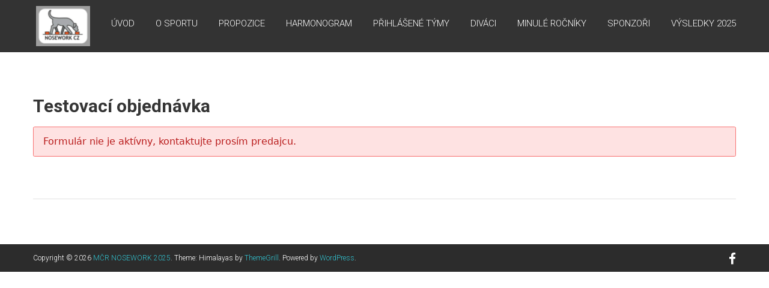

--- FILE ---
content_type: text/html; charset=UTF-8
request_url: http://mcr.noseworkcz.net/testovaci-objednavka/
body_size: 4170
content:
<!DOCTYPE html>
<html lang="cs">
<head>
<meta charset="UTF-8" />
<meta name="viewport" content="width=device-width, initial-scale=1">
<link rel="profile" href="http://gmpg.org/xfn/11" />
<link rel="pingback" href="http://mcr.noseworkcz.net/xmlrpc.php" />
<title>Testovací objednávka &#8211; MČR NOSEWORK 2025</title>
<meta name='robots' content='max-image-preview:large' />
<link rel='dns-prefetch' href='//fonts.googleapis.com' />
<link rel='dns-prefetch' href='//s.w.org' />
<link rel="alternate" type="application/rss+xml" title="MČR NOSEWORK 2025 &raquo; RSS zdroj" href="http://mcr.noseworkcz.net/feed/" />
<link rel="alternate" type="application/rss+xml" title="MČR NOSEWORK 2025 &raquo; RSS komentářů" href="http://mcr.noseworkcz.net/comments/feed/" />
		<script type="text/javascript">
			window._wpemojiSettings = {"baseUrl":"https:\/\/s.w.org\/images\/core\/emoji\/13.0.1\/72x72\/","ext":".png","svgUrl":"https:\/\/s.w.org\/images\/core\/emoji\/13.0.1\/svg\/","svgExt":".svg","source":{"concatemoji":"http:\/\/mcr.noseworkcz.net\/wp-includes\/js\/wp-emoji-release.min.js?ver=5.7.14"}};
			!function(e,a,t){var n,r,o,i=a.createElement("canvas"),p=i.getContext&&i.getContext("2d");function s(e,t){var a=String.fromCharCode;p.clearRect(0,0,i.width,i.height),p.fillText(a.apply(this,e),0,0);e=i.toDataURL();return p.clearRect(0,0,i.width,i.height),p.fillText(a.apply(this,t),0,0),e===i.toDataURL()}function c(e){var t=a.createElement("script");t.src=e,t.defer=t.type="text/javascript",a.getElementsByTagName("head")[0].appendChild(t)}for(o=Array("flag","emoji"),t.supports={everything:!0,everythingExceptFlag:!0},r=0;r<o.length;r++)t.supports[o[r]]=function(e){if(!p||!p.fillText)return!1;switch(p.textBaseline="top",p.font="600 32px Arial",e){case"flag":return s([127987,65039,8205,9895,65039],[127987,65039,8203,9895,65039])?!1:!s([55356,56826,55356,56819],[55356,56826,8203,55356,56819])&&!s([55356,57332,56128,56423,56128,56418,56128,56421,56128,56430,56128,56423,56128,56447],[55356,57332,8203,56128,56423,8203,56128,56418,8203,56128,56421,8203,56128,56430,8203,56128,56423,8203,56128,56447]);case"emoji":return!s([55357,56424,8205,55356,57212],[55357,56424,8203,55356,57212])}return!1}(o[r]),t.supports.everything=t.supports.everything&&t.supports[o[r]],"flag"!==o[r]&&(t.supports.everythingExceptFlag=t.supports.everythingExceptFlag&&t.supports[o[r]]);t.supports.everythingExceptFlag=t.supports.everythingExceptFlag&&!t.supports.flag,t.DOMReady=!1,t.readyCallback=function(){t.DOMReady=!0},t.supports.everything||(n=function(){t.readyCallback()},a.addEventListener?(a.addEventListener("DOMContentLoaded",n,!1),e.addEventListener("load",n,!1)):(e.attachEvent("onload",n),a.attachEvent("onreadystatechange",function(){"complete"===a.readyState&&t.readyCallback()})),(n=t.source||{}).concatemoji?c(n.concatemoji):n.wpemoji&&n.twemoji&&(c(n.twemoji),c(n.wpemoji)))}(window,document,window._wpemojiSettings);
		</script>
		<style type="text/css">
img.wp-smiley,
img.emoji {
	display: inline !important;
	border: none !important;
	box-shadow: none !important;
	height: 1em !important;
	width: 1em !important;
	margin: 0 .07em !important;
	vertical-align: -0.1em !important;
	background: none !important;
	padding: 0 !important;
}
</style>
	<link rel='stylesheet' id='wp-block-library-css'  href='http://mcr.noseworkcz.net/wp-includes/css/dist/block-library/style.min.css?ver=5.7.14' type='text/css' media='all' />
<link rel='stylesheet' id='dashicons-css'  href='http://mcr.noseworkcz.net/wp-includes/css/dashicons.min.css?ver=5.7.14' type='text/css' media='all' />
<link rel='stylesheet' id='everest-forms-general-css'  href='http://mcr.noseworkcz.net/wp-content/plugins/everest-forms/assets/css/everest-forms.css?ver=1.6.1' type='text/css' media='all' />
<link rel='stylesheet' id='himalayas-google-fonts-css'  href='//fonts.googleapis.com/css?family=Crimson+Text%3A700%7CRoboto%3A400%2C700%2C900%2C300&#038;ver=5.7.14' type='text/css' media='all' />
<link rel='stylesheet' id='himalayas-fontawesome-css'  href='http://mcr.noseworkcz.net/wp-content/themes/himalayas/font-awesome/css/font-awesome.min.css?ver=4.7.0' type='text/css' media='all' />
<link rel='stylesheet' id='himalayas-style-css'  href='http://mcr.noseworkcz.net/wp-content/themes/himalayas/style.css?ver=5.7.14' type='text/css' media='all' />
<link rel='stylesheet' id='himalayas-featured-image-popup-css-css'  href='http://mcr.noseworkcz.net/wp-content/themes/himalayas/js/magnific-popup/magnific-popup.css?ver=1.0.0' type='text/css' media='all' />
<script type='text/javascript' src='http://mcr.noseworkcz.net/wp-includes/js/jquery/jquery.min.js?ver=3.5.1' id='jquery-core-js'></script>
<script type='text/javascript' src='http://mcr.noseworkcz.net/wp-includes/js/jquery/jquery-migrate.min.js?ver=3.3.2' id='jquery-migrate-js'></script>
<link rel="https://api.w.org/" href="http://mcr.noseworkcz.net/wp-json/" /><link rel="alternate" type="application/json" href="http://mcr.noseworkcz.net/wp-json/wp/v2/pages/524" /><link rel="EditURI" type="application/rsd+xml" title="RSD" href="http://mcr.noseworkcz.net/xmlrpc.php?rsd" />
<link rel="wlwmanifest" type="application/wlwmanifest+xml" href="http://mcr.noseworkcz.net/wp-includes/wlwmanifest.xml" /> 
<meta name="generator" content="WordPress 5.7.14" />
<meta name="generator" content="Everest Forms 1.6.1" />
<link rel="canonical" href="http://mcr.noseworkcz.net/testovaci-objednavka/" />
<link rel='shortlink' href='http://mcr.noseworkcz.net/?p=524' />
<link rel="alternate" type="application/json+oembed" href="http://mcr.noseworkcz.net/wp-json/oembed/1.0/embed?url=http%3A%2F%2Fmcr.noseworkcz.net%2Ftestovaci-objednavka%2F" />
<link rel="alternate" type="text/xml+oembed" href="http://mcr.noseworkcz.net/wp-json/oembed/1.0/embed?url=http%3A%2F%2Fmcr.noseworkcz.net%2Ftestovaci-objednavka%2F&#038;format=xml" />
		<style type="text/css" id="wp-custom-css">
			.slider-readmore {
    display:none;
}

.search-icon {
	display: none;
}		</style>
		</head>

<body class="page-template-default page page-id-524 wp-custom-logo everest-forms-no-js non-stick  non-transparent">
<div id="page" class="hfeed site">
	
	<header id="masthead" class="site-header clearfix" role="banner">
		<div class="header-wrapper clearfix">
			<div class="tg-container">

				
					<div class="logo">

						
						<a href="http://mcr.noseworkcz.net/" class="custom-logo-link" rel="home"><img width="90" height="67" src="http://mcr.noseworkcz.net/wp-content/uploads/2018/10/logo-e1539533311434.png" class="custom-logo" alt="MČR NOSEWORK 2025" /></a>
					</div> <!-- logo-end -->
								<div id="header-text" class="screen-reader-text">
										<h3 id="site-title">
							<a href="http://mcr.noseworkcz.net/" title="MČR NOSEWORK 2025" rel="home">MČR NOSEWORK 2025</a>
						</h3>
											<p id="site-description">20. &#8211; 21. 9. 2025 proběhne Mistrovství České republiky v Noseworku</p>
									</div><!-- #header-text -->

				<div class="menu-search-wrapper">

					<div class="home-search">

						<div class="search-icon">
							<i class="fa fa-search"> </i>
						</div>

						<div class="search-box">
							<div class="close"> &times; </div>
							<form role="search" method="get" class="searchform" action="http://mcr.noseworkcz.net/">
	<input type="search" class="search-field" placeholder="Search &hellip;" value="" name="s">
	<button type="submit" class="searchsubmit" name="submit" value="Search"><i class="fa fa-search"></i></button>
</form>						</div>
					</div> <!-- home-search-end -->

					<nav id="site-navigation" class="main-navigation" role="navigation">
						<p class="menu-toggle hide"></p>
						<div class="menu-primary-container"><ul id="menu-main-menu" class="menu"><li id="menu-item-287" class="menu-item menu-item-type-custom menu-item-object-custom menu-item-home menu-item-287"><a href="http://mcr.noseworkcz.net/">Úvod</a></li>
<li id="menu-item-344" class="menu-item menu-item-type-post_type menu-item-object-page menu-item-344"><a href="http://mcr.noseworkcz.net/o-sportu/">O sportu</a></li>
<li id="menu-item-343" class="menu-item menu-item-type-post_type menu-item-object-page menu-item-343"><a href="http://mcr.noseworkcz.net/propozice/">Propozice</a></li>
<li id="menu-item-391" class="menu-item menu-item-type-post_type menu-item-object-page menu-item-391"><a href="http://mcr.noseworkcz.net/harmonogram/">Harmonogram</a></li>
<li id="menu-item-611" class="menu-item menu-item-type-post_type menu-item-object-page menu-item-611"><a href="http://mcr.noseworkcz.net/prihlasene-tymy/">Přihlášené týmy</a></li>
<li id="menu-item-341" class="menu-item menu-item-type-post_type menu-item-object-page menu-item-341"><a href="http://mcr.noseworkcz.net/divaci/">Diváci</a></li>
<li id="menu-item-448" class="menu-item menu-item-type-post_type menu-item-object-page menu-item-448"><a href="http://mcr.noseworkcz.net/minule-rocniky/">Minulé ročníky</a></li>
<li id="menu-item-479" class="menu-item menu-item-type-post_type menu-item-object-page menu-item-479"><a href="http://mcr.noseworkcz.net/sponzori/">Sponzoři</a></li>
<li id="menu-item-986" class="menu-item menu-item-type-post_type menu-item-object-page menu-item-986"><a href="http://mcr.noseworkcz.net/vysledky-2025/">Výsledky 2025</a></li>
</ul></div>					</nav> <!-- nav-end -->
				</div> <!-- Menu-search-wrapper end -->
			</div><!-- tg-container -->
		</div><!-- header-wrapepr end -->

		
			</header>

      
	
	<div id="content" class="site-content">
	   <main id="main" class="clearfix no-sidebar-full-width">
	      <div class="tg-container">

				<div id="primary">
					<div id="content-2">
						
<article id="post-524" class="post-524 page type-page status-publish hentry">
   
   <h1 class="entry-title">Testovací objednávka</h1>
   <div class="entry-content">
      
<script type="text/javascript" src="https://form.fapi.cz/script.php?id=38d947db-1815-11e9-8451-0a7160116e42"></script>
   </div>

   </article>					</div><!-- #content -->
				</div><!-- #primary -->

							</div>
		</main>
	</div>

	
   
   <footer id="colophon" class="footer-with-widget footer-layout-one">
      

      <div id="bottom-footer">
         <div class="tg-container">

           	<div class="copyright"><span class="copyright-text">Copyright &copy; 2026 <a href="http://mcr.noseworkcz.net/" title="MČR NOSEWORK 2025" >MČR NOSEWORK 2025</a>. Theme: Himalayas by <a href="https://themegrill.com/themes/himalayas" target="_blank" title="ThemeGrill" rel="author">ThemeGrill</a>. Powered by <a href="http://wordpress.org" target="_blank" title="WordPress">WordPress</a>.</span></div>
            <div class="footer-nav">
               <div id="footer-layout-one" class="menu-social-menu-container"><ul id="menu-social-menu" class="menu"><li id="menu-item-278" class="menu-item menu-item-type-custom menu-item-object-custom menu-item-278"><a target="_blank" rel="noopener" href="https://www.facebook.com/events/687941551555803/">Facebook event</a></li>
</ul></div>            </div>
         </div>
      </div>
   </footer>
   <a href="#" class="scrollup"><i class="fa fa-angle-up"> </i> </a>

	</div> <!-- #Page -->
	<script type="text/javascript">
		var c = document.body.className;
		c = c.replace( /everest-forms-no-js/, 'everest-forms-js' );
		document.body.className = c;
	</script>
	<script type='text/javascript' src='http://mcr.noseworkcz.net/wp-content/themes/himalayas/js/jquery.nav.js?ver=3.0.0' id='himalayas-onepagenav-js'></script>
<script type='text/javascript' src='http://mcr.noseworkcz.net/wp-content/themes/himalayas/js/magnific-popup/jquery.magnific-popup.min.js?ver=1.0.0' id='himalayas-featured-image-popup-js'></script>
<script type='text/javascript' src='http://mcr.noseworkcz.net/wp-content/themes/himalayas/js/magnific-popup/image-popup-setting.js?ver=1.0.0' id='himalayas-featured-image-popup-setting-js'></script>
<script type='text/javascript' src='http://mcr.noseworkcz.net/wp-content/themes/himalayas/js/himalayas.js?ver=5.7.14' id='himalayas-custom-js'></script>
<script type='text/javascript' src='http://mcr.noseworkcz.net/wp-includes/js/wp-embed.min.js?ver=5.7.14' id='wp-embed-js'></script>
<script defer src="https://static.cloudflareinsights.com/beacon.min.js/vcd15cbe7772f49c399c6a5babf22c1241717689176015" integrity="sha512-ZpsOmlRQV6y907TI0dKBHq9Md29nnaEIPlkf84rnaERnq6zvWvPUqr2ft8M1aS28oN72PdrCzSjY4U6VaAw1EQ==" data-cf-beacon='{"version":"2024.11.0","token":"9af17d76ff46476494618fe0fd6f6609","r":1,"server_timing":{"name":{"cfCacheStatus":true,"cfEdge":true,"cfExtPri":true,"cfL4":true,"cfOrigin":true,"cfSpeedBrain":true},"location_startswith":null}}' crossorigin="anonymous"></script>
</body>
</html>

--- FILE ---
content_type: text/javascript;charset=UTF-8
request_url: https://form.fapi.cz/script.php?id=38d947db-1815-11e9-8451-0a7160116e42
body_size: 29494
content:
function fapiLoadScript(url, callback) { var script = document.createElement('script'); script.onload = callback; script.src = url; script.crossOrigin = "anonymous"; document.head.appendChild(script); } function fapiLoadCss(url) { var link = document.createElement('link'); link.rel = 'stylesheet'; link.type = 'text/css'; link.href = url; link.crossOrigin = "anonymous"; document.head.appendChild(link); } var baseUrl = "https://form.fapi.cz"; var vueBaseUrl = "https://form.fapi.cz"; var currentElement = document.currentScript; var formWrapper = document.createElement('div'); var securityToken = '{"uuid":"761bcd1ce91a4f64901cd6a3f47abf5d","expiration":1769990113}'; formWrapper.setAttribute('class', "fapi-form-wrapper"); formWrapper.setAttribute('data-path', "38d947db-1815-11e9-8451-0a7160116e42"); formWrapper.setAttribute('data-data-url', "https://form.fapi.cz/order-form-data"); formWrapper.setAttribute('data-form-resource', "{\"id\":41093,\"path\":\"38d947db-1815-11e9-8451-0a7160116e42\",\"allow_order_bumps\":false,\"allow_discount_codes\":false,\"allow_repayments\":false,\"repayment_count\":null,\"repayment_counts\":null,\"period_partial\":null,\"allow_recurring\":true,\"period\":\"1 months\",\"allow_multiple_items\":false,\"collect_on_delivery_payment_method_id\":null,\"allow_gopay_recurring_payments\":true,\"allow_new_upsell_process\":false,\"require_recurring_terms\":true,\"recurring_terms_url\":\"https:\/\/fapi.cz\/opakovane-platby\/\",\"allow_region_cz\":true,\"allow_region_sk\":true,\"allow_region_eu\":true,\"allow_region_world\":true,\"currency_setting\":\"by-country\",\"currency_code\":null,\"allowed_currencies\":null,\"reverse_charge\":\"foreign-customers-with-valid-dic\",\"allow_shipping_address\":false,\"show_prices_including_vat\":false,\"language\":\"sk\",\"allow_simplified\":true,\"require_field_phone\":false,\"allow_terms\":true,\"terms_url\":\"https:\/\/fapi.cz\/obchodni-podminky\",\"allow_custom_css\":false,\"custom_css_url\":null,\"responsive\":true,\"max_width\":null,\"allow_affilbox_codes\":false,\"affilbox_conversion_code\":null,\"allow_own_conversion_code\":false,\"affilbox_tracking_code\":null,\"enable_google_analytics_support\":true,\"google_analytics_tracking_id\":\"G-YVD950YZC4\",\"styling\":{\"enabled\":true,\"background_color\":null,\"headline_font\":null,\"headline_size\":\"16\",\"headline_color\":\"#555555\",\"headline_background_color\":\"#dddddd\",\"text_font\":null,\"text_size\":\"16\",\"text_color\":\"#555555\",\"input_color\":\"#2563eb\",\"sale_color\":\"#ff1901\",\"order_bump_text_size\":\"16\",\"order_bump_text_color\":\"#ffffff\",\"order_bump_border_line_color\":\"#ff1901\",\"order_bump_border_line_style\":\"dashed\",\"order_bump_border_line_width\":\"3\",\"order_bump_show_arrow\":true,\"order_bump_border_background_color\":\"#fbf8eb\",\"order_bump_border_item_background_color\":\"#f6d857\",\"text_alt_color\":\"#666666\",\"button_step_one_label\":null,\"button_label\":\"Objednat\",\"button_font\":null,\"button_text_color\":\"#000000\",\"button_color\":\"#fcbe00\",\"button_color_bright\":\"#ffd325\",\"button_size\":\"20\",\"button_corner_radius\":\"0\",\"button_style\":\"1\"},\"deleted\":true,\"mioweb_eshop\":false,\"blocked\":false,\"allow_changeable_items\":false,\"allow_shipping_methods\":false,\"template_settings\":{\"container_settings\":{\"billing\":{\"layout\":{\"column\":\"multi\"}},\"shipping\":{\"layout\":{\"column\":\"multi\"}},\"payment\":{\"layout\":{\"variant\":\"tile\",\"column\":\"multi\"},\"allow_inline_payment_card\":false},\"two_step_form_type\":\"inline\",\"is_two_step_form\":false,\"two_step_redirect_url\":null}},\"field_settings\":{\"name\":{\"name\":\"name\",\"show\":true,\"required\":true,\"label\":null},\"company\":{\"name\":\"company\",\"show\":false,\"required\":false,\"label\":null},\"address\":{\"name\":\"address\",\"show\":false,\"required\":false,\"label\":null},\"country\":{\"name\":\"country\",\"show\":false,\"required\":false,\"label\":null},\"email\":{\"name\":\"email\",\"show\":true,\"required\":true,\"label\":null},\"phone\":{\"name\":\"phone\",\"show\":false,\"required\":false,\"label\":null},\"note\":{\"name\":\"note\",\"show\":false,\"required\":false,\"label\":\"Pozn\u00e1mka\"}},\"settings\":{\"change_name_repayment_to_payment\":false,\"round_czk_precision\":0,\"round_czk_function\":\"ceil\",\"round_function\":\"\",\"use_moss_for_non_vat_payer_eu_companies\":1,\"currency\":\"CZK\",\"vat\":21,\"vat_mode\":\"vat-payer\"},\"new_layout\":true,\"items\":{\"28898862\":{\"id\":28898862,\"item_template\":100914,\"group\":null,\"required\":false},\"28898865\":{\"id\":28898865,\"item_template\":100913,\"group\":null,\"required\":false},\"28898868\":{\"id\":28898868,\"item_template\":100911,\"group\":null,\"required\":false},\"28898871\":{\"id\":28898871,\"item_template\":100912,\"group\":null,\"required\":false},\"28898874\":{\"id\":28898874,\"item_template\":100915,\"group\":null,\"required\":false},\"28898877\":{\"id\":28898877,\"item_template\":100916,\"group\":null,\"required\":false}},\"order_bumps\":[],\"upsell_pages\":[],\"allow_upsells\":false,\"item_groups\":[],\"changeable_items\":[],\"purposes\":[{\"id\":13977,\"uuid\":\"4f2aeb3986c9432d9be64a6d9f4b6813\",\"form_id\":41093,\"checkbox_label\":\"Va\u0161e data jsou u n\u00e1s v bezpe\u010d\u00ed. Zpracov\u00e1v\u00e1me je podle\",\"link_href\":\"https:\/\/fapi.cz\/ochrana-osobnich-udaju\/\",\"link_label\":\"z\u00e1sad pro ochranu osobn\u00edch \u00fadaj\u016f.\",\"html\":\"Va\u0161e data jsou u n\u00e1s v bezpe\u010d\u00ed. Zpracov\u00e1v\u00e1me je podle <a href=\\\"https:\/\/fapi.cz\/ochrana-osobnich-udaju\/\\\" target=\\\"_blank\\\">z\u00e1sad pro ochranu osobn\u00edch \u00fadaj\u016f.<\/a>\",\"is_primary\":true,\"required\":false,\"step\":\"order\"}],\"custom_fields\":[],\"shipping_methods\":[],\"form_settings\":{\"redirect_to_order_status_page_if_error\":true,\"allow_upsell_summary_page\":false,\"upsell_to_all_repayment_invoices\":false,\"allow_send_repayment_invoices_consecutively\":false,\"min_order_value\":null,\"max_order_value\":null,\"try_to_charge_max_count\":1,\"disable_autofill_product\":false,\"fb_pixel_id\":null,\"disable_default_payment_method\":false},\"collect_on_delivery_payment_method\":null,\"payment_methods\":[{\"payment_type\":\"credit card\",\"group\":\"card-payment\",\"bank\":null,\"name\":\"Platba kartou\",\"currencies\":[\"CZK\",\"EUR\"],\"countries\":[\"EVERY\"],\"image_url\":\"https:\/\/gateway.fapi.cz\/images\/payment_card.png\",\"is_online\":true},{\"payment_type\":\"gpay\",\"group\":\"card-payment\",\"bank\":null,\"name\":\"Google Pay\",\"currencies\":[\"CZK\",\"EUR\"],\"countries\":[\"EVERY\"],\"image_url\":\"https:\/\/gateway.fapi.cz\/images\/gpay.png\",\"is_online\":true},{\"payment_type\":\"click to pay\",\"group\":\"card-payment\",\"bank\":null,\"name\":\"Click to Pay\",\"currencies\":[\"CZK\",\"EUR\"],\"countries\":[\"EVERY\"],\"image_url\":\"https:\/\/gateway.fapi.cz\/images\/click_to_pay.png\",\"is_online\":true},{\"payment_type\":\"wire\",\"group\":\"bank-transfer\",\"bank\":\"cz_fb\",\"name\":\"Fio banka\",\"currencies\":[\"CZK\"],\"countries\":[\"CZ\"],\"image_url\":\"https:\/\/gateway.fapi.cz\/images\/cz_fb.png\",\"is_online\":true},{\"payment_type\":\"wire\",\"group\":\"bank-transfer\",\"bank\":\"sk_pabank\",\"name\":\"Po\u0161tov\u00e1 Banka\",\"currencies\":[\"EUR\"],\"countries\":[\"SK\"],\"image_url\":\"https:\/\/gateway.fapi.cz\/images\/sk_pabank.png\",\"is_online\":true},{\"payment_type\":\"wire\",\"group\":\"bank-transfer\",\"bank\":\"sk_tatrabank\",\"name\":\"Tatra Banka\",\"currencies\":[\"EUR\"],\"countries\":[\"SK\"],\"image_url\":\"https:\/\/gateway.fapi.cz\/images\/sk_tatrabank.png\",\"is_online\":true},{\"payment_type\":\"wire\",\"group\":\"bank-transfer\",\"bank\":\"cz_csas\",\"name\":\"\u010cesk\u00e1 spo\u0159itelna\",\"currencies\":[\"CZK\"],\"countries\":[\"CZ\"],\"image_url\":\"https:\/\/gateway.fapi.cz\/images\/cz_csas.png\",\"is_online\":true},{\"payment_type\":\"wire\",\"group\":\"bank-transfer\",\"bank\":\"sk_vubbank\",\"name\":\"V\u00daB banka\",\"currencies\":[\"EUR\"],\"countries\":[\"SK\"],\"image_url\":\"https:\/\/gateway.fapi.cz\/images\/sk_vubbank.png\",\"is_online\":true},{\"payment_type\":\"wire\",\"group\":\"bank-transfer\",\"bank\":\"sk_uni\",\"name\":\"UniCredit Bank\",\"currencies\":[\"EUR\"],\"countries\":[\"SK\"],\"image_url\":\"https:\/\/gateway.fapi.cz\/images\/sk_uni.png\",\"is_online\":true},{\"payment_type\":\"wire\",\"group\":\"bank-transfer\",\"bank\":\"cz_unicredit\",\"name\":\"UniCredit Bank\",\"currencies\":[\"CZK\"],\"countries\":[\"CZ\"],\"image_url\":\"https:\/\/gateway.fapi.cz\/images\/cz_unicredit.png\",\"is_online\":true},{\"payment_type\":\"wire\",\"group\":\"bank-transfer\",\"bank\":\"cz_air\",\"name\":\"Air bank\",\"currencies\":[\"CZK\"],\"countries\":[\"CZ\"],\"image_url\":\"https:\/\/gate.gopay.cz\/images\/checkout\/AIRACZPP.png\",\"is_online\":true},{\"payment_type\":\"wire\",\"group\":\"bank-transfer\",\"bank\":\"sk_sp\",\"name\":\"Slovensk\u00e1 sporite\u013e\u0148a\",\"currencies\":[\"EUR\"],\"countries\":[\"SK\"],\"image_url\":\"https:\/\/gateway.fapi.cz\/images\/sk_sp.png\",\"is_online\":true},{\"payment_type\":\"wire\",\"group\":\"bank-transfer\",\"bank\":\"cz_mb\",\"name\":\"mBank\",\"currencies\":[\"CZK\"],\"countries\":[\"CZ\"],\"image_url\":\"https:\/\/gateway.fapi.cz\/images\/cz_mb.png\",\"is_online\":true},{\"payment_type\":\"wire\",\"group\":\"bank-transfer\",\"bank\":\"cz_csob\",\"name\":\"\u010cSOB\",\"currencies\":[\"CZK\"],\"countries\":[\"CZ\"],\"image_url\":\"https:\/\/gateway.fapi.cz\/images\/cz_csob.png\",\"is_online\":true},{\"payment_type\":\"wire\",\"group\":\"bank-transfer\",\"bank\":\"cz_kb\",\"name\":\"Komer\u010dn\u00ed banka\",\"currencies\":[\"CZK\"],\"countries\":[\"CZ\"],\"image_url\":\"https:\/\/gateway.fapi.cz\/images\/cz_kb.png\",\"is_online\":true},{\"payment_type\":\"wire\",\"group\":\"bank-transfer\",\"bank\":\"cz_rb\",\"name\":\"Raiffeisenbank\",\"currencies\":[\"CZK\"],\"countries\":[\"CZ\"],\"image_url\":\"https:\/\/gateway.fapi.cz\/images\/cz_rb.png\",\"is_online\":true},{\"payment_type\":\"wire\",\"group\":\"bank-transfer\",\"bank\":\"cz_moneta\",\"name\":\"Moneta\",\"currencies\":[\"CZK\"],\"countries\":[\"CZ\"],\"image_url\":\"https:\/\/gateway.fapi.cz\/images\/cz_moneta.png\",\"is_online\":true},{\"payment_type\":\"wire\",\"group\":\"others\",\"bank\":null,\"currencies\":[\"EVERY\"],\"countries\":[\"EVERY\"],\"is_online\":false}],\"packatery\":{\"api_key\":\"ab933326ffd4550c\"},\"foxentry\":{\"token\":\"aGCcPoKUUF\"},\"country_currency_setting\":{\"*\":\"EUR\",\"CZ\":\"CZK\"},\"exchange_rates\":[{\"date\":\"2026-01-31\",\"source_currency\":\"CZK\",\"target_currency\":\"CZK\",\"exchange_rate\":null},{\"date\":\"2026-01-31\",\"source_currency\":\"EUR\",\"target_currency\":\"CZK\",\"exchange_rate\":24.33}],\"gopay_connection_production_mode\":true,\"foreign_settings\":[{\"vat\":10,\"country\":\"AT\",\"type\":\"electronic-period-publication\"},{\"vat\":6,\"country\":\"BE\",\"type\":\"electronic-period-publication\"},{\"vat\":9,\"country\":\"BG\",\"type\":\"electronic-period-publication\"},{\"vat\":9,\"country\":\"EE\",\"type\":\"electronic-period-publication\"},{\"vat\":5.5,\"country\":\"FR\",\"type\":\"electronic-period-publication\"},{\"vat\":5,\"country\":\"HR\",\"type\":\"electronic-period-publication\"},{\"vat\":4,\"country\":\"IT\",\"type\":\"electronic-period-publication\"},{\"vat\":3,\"country\":\"LU\",\"type\":\"electronic-period-publication\"},{\"vat\":9,\"country\":\"NL\",\"type\":\"electronic-period-publication\"},{\"vat\":6,\"country\":\"PT\",\"type\":\"electronic-period-publication\"},{\"vat\":6,\"country\":\"SE\",\"type\":\"electronic-period-publication\"},{\"vat\":5,\"country\":\"SI\",\"type\":\"electronic-period-publication\"},{\"vat\":19,\"country\":\"DE\",\"type\":\"electronic-period-publication\"},{\"vat\":12,\"country\":\"CZ\",\"type\":\"electronic-period-publication\"},{\"vat\":3,\"country\":\"CY\",\"type\":\"electronic-period-publication\"},{\"vat\":10,\"country\":\"FI\",\"type\":\"electronic-period-publication\"},{\"vat\":0,\"country\":\"IE\",\"type\":\"electronic-period-publication\"},{\"vat\":5,\"country\":\"LV\",\"type\":\"electronic-period-publication\"},{\"vat\":5,\"country\":\"LT\",\"type\":\"electronic-period-publication\"},{\"vat\":8,\"country\":\"PL\",\"type\":\"electronic-period-publication\"},{\"vat\":4,\"country\":\"ES\",\"type\":\"electronic-period-publication\"},{\"vat\":5,\"country\":\"MT\",\"type\":\"electronic-period-publication\"},{\"vat\":6,\"country\":\"GR\",\"type\":\"electronic-period-publication\"},{\"vat\":5,\"country\":\"SK\",\"type\":\"electronic-period-publication\"},{\"vat\":11,\"country\":\"RO\",\"type\":\"electronic-period-publication\"},{\"vat\":0,\"country\":\"CZ\",\"type\":\"electronic-publication\"},{\"vat\":3,\"country\":\"CY\",\"type\":\"electronic-publication\"},{\"vat\":10,\"country\":\"FI\",\"type\":\"electronic-publication\"},{\"vat\":14,\"country\":\"FI\",\"type\":\"electronic-publication\"},{\"vat\":0,\"country\":\"IE\",\"type\":\"electronic-publication\"},{\"vat\":5,\"country\":\"LV\",\"type\":\"electronic-publication\"},{\"vat\":9,\"country\":\"LT\",\"type\":\"electronic-publication\"},{\"vat\":5,\"country\":\"PL\",\"type\":\"electronic-publication\"},{\"vat\":4,\"country\":\"ES\",\"type\":\"electronic-publication\"},{\"vat\":5,\"country\":\"MT\",\"type\":\"electronic-publication\"},{\"vat\":6,\"country\":\"GR\",\"type\":\"electronic-publication\"},{\"vat\":5,\"country\":\"SK\",\"type\":\"electronic-publication\"},{\"vat\":11,\"country\":\"RO\",\"type\":\"electronic-publication\"},{\"vat\":10,\"country\":\"AT\",\"type\":\"electronic-publication\"},{\"vat\":6,\"country\":\"BE\",\"type\":\"electronic-publication\"},{\"vat\":9,\"country\":\"BG\",\"type\":\"electronic-publication\"},{\"vat\":9,\"country\":\"EE\",\"type\":\"electronic-publication\"},{\"vat\":5.5,\"country\":\"FR\",\"type\":\"electronic-publication\"},{\"vat\":5,\"country\":\"HR\",\"type\":\"electronic-publication\"},{\"vat\":4,\"country\":\"IT\",\"type\":\"electronic-publication\"},{\"vat\":3,\"country\":\"LU\",\"type\":\"electronic-publication\"},{\"vat\":9,\"country\":\"NL\",\"type\":\"electronic-publication\"},{\"vat\":6,\"country\":\"PT\",\"type\":\"electronic-publication\"},{\"vat\":6,\"country\":\"SE\",\"type\":\"electronic-publication\"},{\"vat\":5,\"country\":\"SI\",\"type\":\"electronic-publication\"},{\"vat\":7,\"country\":\"DE\",\"type\":\"electronic-publication\"},{\"vat\":25.5,\"country\":\"FI\",\"type\":\"electronic-service\"},{\"vat\":17,\"country\":\"LU\",\"type\":\"electronic-service\"},{\"vat\":23,\"country\":\"SK\",\"type\":\"electronic-service\"},{\"vat\":21,\"country\":\"RO\",\"type\":\"electronic-service\"},{\"vat\":24,\"country\":\"EE\",\"type\":\"electronic-service\"},{\"vat\":20,\"country\":\"AT\",\"type\":\"electronic-service\"},{\"vat\":21,\"country\":\"BE\",\"type\":\"electronic-service\"},{\"vat\":20,\"country\":\"BG\",\"type\":\"electronic-service\"},{\"vat\":19,\"country\":\"CY\",\"type\":\"electronic-service\"},{\"vat\":21,\"country\":\"CZ\",\"type\":\"electronic-service\"},{\"vat\":19,\"country\":\"DE\",\"type\":\"electronic-service\"},{\"vat\":25,\"country\":\"DK\",\"type\":\"electronic-service\"},{\"vat\":21,\"country\":\"ES\",\"type\":\"electronic-service\"},{\"vat\":20,\"country\":\"FR\",\"type\":\"electronic-service\"},{\"vat\":24,\"country\":\"GR\",\"type\":\"electronic-service\"},{\"vat\":25,\"country\":\"HR\",\"type\":\"electronic-service\"},{\"vat\":27,\"country\":\"HU\",\"type\":\"electronic-service\"},{\"vat\":23,\"country\":\"IE\",\"type\":\"electronic-service\"},{\"vat\":22,\"country\":\"IT\",\"type\":\"electronic-service\"},{\"vat\":21,\"country\":\"LT\",\"type\":\"electronic-service\"},{\"vat\":21,\"country\":\"LV\",\"type\":\"electronic-service\"},{\"vat\":18,\"country\":\"MT\",\"type\":\"electronic-service\"},{\"vat\":21,\"country\":\"NL\",\"type\":\"electronic-service\"},{\"vat\":23,\"country\":\"PL\",\"type\":\"electronic-service\"},{\"vat\":23,\"country\":\"PT\",\"type\":\"electronic-service\"},{\"vat\":25,\"country\":\"SE\",\"type\":\"electronic-service\"},{\"vat\":22,\"country\":\"SI\",\"type\":\"electronic-service\"},{\"vat\":12,\"country\":\"CZ\",\"type\":\"food\"},{\"vat\":10,\"country\":\"AT\",\"type\":\"food\"},{\"vat\":6,\"country\":\"BE\",\"type\":\"food\"},{\"vat\":14,\"country\":\"FI\",\"type\":\"food\"},{\"vat\":19,\"country\":\"SK\",\"type\":\"food\"},{\"vat\":9.5,\"country\":\"SI\",\"type\":\"food\"},{\"vat\":10,\"country\":\"ES\",\"type\":\"food\"},{\"vat\":12,\"country\":\"SE\",\"type\":\"food\"},{\"vat\":10,\"country\":\"AT\",\"type\":\"printed-period-publication\"},{\"vat\":6,\"country\":\"BE\",\"type\":\"printed-period-publication\"},{\"vat\":9,\"country\":\"BG\",\"type\":\"printed-period-publication\"},{\"vat\":5,\"country\":\"CY\",\"type\":\"printed-period-publication\"},{\"vat\":7,\"country\":\"DE\",\"type\":\"printed-period-publication\"},{\"vat\":9,\"country\":\"EE\",\"type\":\"printed-period-publication\"},{\"vat\":6,\"country\":\"GR\",\"type\":\"printed-period-publication\"},{\"vat\":4,\"country\":\"ES\",\"type\":\"printed-period-publication\"},{\"vat\":10,\"country\":\"FI\",\"type\":\"printed-period-publication\"},{\"vat\":5.5,\"country\":\"FR\",\"type\":\"printed-period-publication\"},{\"vat\":5,\"country\":\"HR\",\"type\":\"printed-period-publication\"},{\"vat\":5,\"country\":\"HU\",\"type\":\"printed-period-publication\"},{\"vat\":9,\"country\":\"IE\",\"type\":\"printed-period-publication\"},{\"vat\":4,\"country\":\"IT\",\"type\":\"printed-period-publication\"},{\"vat\":9,\"country\":\"LT\",\"type\":\"printed-period-publication\"},{\"vat\":3,\"country\":\"LU\",\"type\":\"printed-period-publication\"},{\"vat\":12,\"country\":\"LV\",\"type\":\"printed-period-publication\"},{\"vat\":5,\"country\":\"MT\",\"type\":\"printed-period-publication\"},{\"vat\":9,\"country\":\"NL\",\"type\":\"printed-period-publication\"},{\"vat\":5,\"country\":\"PL\",\"type\":\"printed-period-publication\"},{\"vat\":6,\"country\":\"PT\",\"type\":\"printed-period-publication\"},{\"vat\":6,\"country\":\"SE\",\"type\":\"printed-period-publication\"},{\"vat\":5,\"country\":\"SI\",\"type\":\"printed-period-publication\"},{\"vat\":12,\"country\":\"CZ\",\"type\":\"printed-period-publication\"},{\"vat\":5,\"country\":\"SK\",\"type\":\"printed-period-publication\"},{\"vat\":11,\"country\":\"RO\",\"type\":\"printed-period-publication\"},{\"vat\":6,\"country\":\"BE\",\"type\":\"printed-publication\"},{\"vat\":9,\"country\":\"BG\",\"type\":\"printed-publication\"},{\"vat\":5,\"country\":\"CY\",\"type\":\"printed-publication\"},{\"vat\":7,\"country\":\"DE\",\"type\":\"printed-publication\"},{\"vat\":9,\"country\":\"EE\",\"type\":\"printed-publication\"},{\"vat\":6,\"country\":\"GR\",\"type\":\"printed-publication\"},{\"vat\":4,\"country\":\"ES\",\"type\":\"printed-publication\"},{\"vat\":10,\"country\":\"FI\",\"type\":\"printed-publication\"},{\"vat\":5.5,\"country\":\"FR\",\"type\":\"printed-publication\"},{\"vat\":5,\"country\":\"HR\",\"type\":\"printed-publication\"},{\"vat\":5,\"country\":\"HU\",\"type\":\"printed-publication\"},{\"vat\":9,\"country\":\"IE\",\"type\":\"printed-publication\"},{\"vat\":4,\"country\":\"IT\",\"type\":\"printed-publication\"},{\"vat\":9,\"country\":\"LT\",\"type\":\"printed-publication\"},{\"vat\":3,\"country\":\"LU\",\"type\":\"printed-publication\"},{\"vat\":12,\"country\":\"LV\",\"type\":\"printed-publication\"},{\"vat\":5,\"country\":\"MT\",\"type\":\"printed-publication\"},{\"vat\":9,\"country\":\"NL\",\"type\":\"printed-publication\"},{\"vat\":5,\"country\":\"PL\",\"type\":\"printed-publication\"},{\"vat\":6,\"country\":\"PT\",\"type\":\"printed-publication\"},{\"vat\":6,\"country\":\"SE\",\"type\":\"printed-publication\"},{\"vat\":5,\"country\":\"SI\",\"type\":\"printed-publication\"},{\"vat\":0,\"country\":\"CZ\",\"type\":\"printed-publication\"},{\"vat\":14,\"country\":\"FI\",\"type\":\"printed-publication\"},{\"vat\":5,\"country\":\"SK\",\"type\":\"printed-publication\"},{\"vat\":11,\"country\":\"RO\",\"type\":\"printed-publication\"},{\"vat\":10,\"country\":\"AT\",\"type\":\"printed-publication\"}],\"countries\":[\"AD\",\"AE\",\"AF\",\"AG\",\"AI\",\"AL\",\"AM\",\"AO\",\"AQ\",\"AR\",\"AS\",\"AT\",\"AU\",\"AW\",\"AZ\",\"BA\",\"BB\",\"BD\",\"BE\",\"BF\",\"BG\",\"BH\",\"BI\",\"BJ\",\"BM\",\"BN\",\"BO\",\"BR\",\"BS\",\"BT\",\"BV\",\"BW\",\"BY\",\"BZ\",\"CA\",\"CC\",\"CD\",\"CF\",\"CG\",\"CH\",\"CI\",\"CK\",\"CL\",\"CM\",\"CN\",\"CO\",\"CR\",\"CS\",\"CU\",\"CV\",\"CX\",\"CY\",\"CZ\",\"DE\",\"DJ\",\"DK\",\"DM\",\"DO\",\"DZ\",\"EC\",\"EE\",\"EG\",\"EH\",\"ER\",\"ES\",\"ES-CN\",\"ET\",\"FI\",\"FJ\",\"FK\",\"FM\",\"FO\",\"FR\",\"GA\",\"GB\",\"GD\",\"GE\",\"GF\",\"GG\",\"GH\",\"GI\",\"GL\",\"GM\",\"GN\",\"GP\",\"GQ\",\"GR\",\"GS\",\"GT\",\"GU\",\"GW\",\"GY\",\"HK\",\"HM\",\"HN\",\"HR\",\"HT\",\"HU\",\"ID\",\"IE\",\"IL\",\"IM\",\"IN\",\"IO\",\"IQ\",\"IR\",\"IS\",\"IT\",\"JM\",\"JO\",\"JP\",\"KE\",\"KG\",\"KH\",\"KI\",\"KM\",\"KN\",\"KP\",\"KR\",\"KW\",\"KY\",\"KZ\",\"LA\",\"LB\",\"LC\",\"LI\",\"LK\",\"LR\",\"LS\",\"LT\",\"LU\",\"LV\",\"LY\",\"MA\",\"MC\",\"MD\",\"ME\",\"MG\",\"MH\",\"MK\",\"ML\",\"MM\",\"MN\",\"MO\",\"MP\",\"MQ\",\"MR\",\"MS\",\"MT\",\"MU\",\"MV\",\"MW\",\"MX\",\"MY\",\"MZ\",\"NA\",\"NC\",\"NE\",\"NF\",\"NG\",\"NI\",\"NL\",\"NO\",\"NP\",\"NR\",\"NU\",\"NZ\",\"OM\",\"PA\",\"PE\",\"PF\",\"PG\",\"PH\",\"PK\",\"PL\",\"PM\",\"PN\",\"PR\",\"PS\",\"PT\",\"PW\",\"PY\",\"QA\",\"RE\",\"RO\",\"RS\",\"RU\",\"RW\",\"SA\",\"SB\",\"SC\",\"SD\",\"SE\",\"SG\",\"SH\",\"SI\",\"SJ\",\"SK\",\"SL\",\"SM\",\"SN\",\"SO\",\"SR\",\"ST\",\"SV\",\"SY\",\"SZ\",\"TC\",\"TD\",\"TF\",\"TG\",\"TH\",\"TJ\",\"TK\",\"TL\",\"TM\",\"TN\",\"TO\",\"TR\",\"TT\",\"TV\",\"TW\",\"TZ\",\"UA\",\"UG\",\"UM\",\"US\",\"UY\",\"UZ\",\"VA\",\"VC\",\"VE\",\"VG\",\"VI\",\"VN\",\"VU\",\"WF\",\"WS\",\"XK\",\"YE\",\"YT\",\"ZA\",\"ZM\",\"ZW\"],\"item_templates\":{\"100911\":{\"id\":100911,\"name\":\"FAPI COMFORT (do 100 objedn\u00e1vek m\u011bs\u00ed\u010dn\u011b), m\u011bs\u00ed\u010dn\u00ed p\u0159edplatn\u00e9\",\"code\":\"COMFORT-M\",\"public_description\":null,\"vat\":21,\"including_vat\":false,\"sold_out\":false,\"allow_change_count\":false,\"enable_stock\":false,\"stock\":0,\"show_stock_information\":false,\"type\":\"electronic-service\",\"disable_discount\":false,\"prices\":[{\"type\":\"one_time\",\"price\":690,\"currency_code\":\"CZK\",\"metadata\":null,\"repayment_count\":null}],\"periodic\":true,\"period\":\"1 months\",\"metadata\":{\"weight\":0,\"live_event_country\":null,\"is_disable_repayment\":false,\"min_count\":null,\"max_count\":null,\"allow_reservations\":false,\"reservation_event_type\":null,\"harmonized_system_code\":null,\"english_name\":null,\"country_of_origin\":null,\"affiliate_commission\":20,\"affiliate_commission_type\":\"percentage\",\"affiliate_including_discount\":true,\"subscription\":{\"name\":\"FAPI\",\"code\":\"FAPI\"},\"subscription_level\":{\"name\":\"COMFORT\",\"code\":\"COMFORT\"}},\"image_url\":null},\"100912\":{\"id\":100912,\"name\":\"FAPI COMFORT (do 100 objedn\u00e1vek m\u011bs\u00ed\u010dn\u011b), ro\u010dn\u00ed p\u0159edplatn\u00e9\",\"code\":\"COMFORT-Y\",\"public_description\":null,\"vat\":21,\"including_vat\":false,\"sold_out\":false,\"allow_change_count\":false,\"enable_stock\":false,\"stock\":0,\"show_stock_information\":false,\"type\":\"electronic-service\",\"disable_discount\":false,\"prices\":[{\"type\":\"one_time\",\"price\":8280,\"currency_code\":\"CZK\",\"metadata\":null,\"repayment_count\":null},{\"type\":\"special_one_time\",\"price\":6900,\"currency_code\":\"CZK\",\"metadata\":{\"special_price\":{\"begin_date\":null,\"end_date\":null}},\"repayment_count\":null}],\"periodic\":true,\"period\":\"1 years\",\"metadata\":{\"weight\":0,\"live_event_country\":null,\"is_disable_repayment\":false,\"min_count\":null,\"max_count\":null,\"allow_reservations\":false,\"reservation_event_type\":null,\"harmonized_system_code\":null,\"english_name\":null,\"country_of_origin\":null,\"affiliate_commission\":20,\"affiliate_commission_type\":\"percentage\",\"affiliate_including_discount\":true,\"subscription\":{\"name\":\"FAPI\",\"code\":\"FAPI\"},\"subscription_level\":{\"name\":\"COMFORT\",\"code\":\"COMFORT\"}},\"image_url\":null},\"100913\":{\"id\":100913,\"name\":\"FAPI START (do 10 objedn\u00e1vek m\u011bs\u00ed\u010dn\u011b), ro\u010dn\u00ed p\u0159edplatn\u00e9\",\"code\":\"START-Y\",\"public_description\":null,\"vat\":21,\"including_vat\":false,\"sold_out\":false,\"allow_change_count\":false,\"enable_stock\":false,\"stock\":0,\"show_stock_information\":false,\"type\":\"electronic-service\",\"disable_discount\":false,\"prices\":[{\"type\":\"one_time\",\"price\":2280,\"currency_code\":\"CZK\",\"metadata\":null,\"repayment_count\":null},{\"type\":\"special_one_time\",\"price\":1900,\"currency_code\":\"CZK\",\"metadata\":{\"special_price\":{\"begin_date\":null,\"end_date\":null}},\"repayment_count\":null}],\"periodic\":true,\"period\":\"1 years\",\"metadata\":{\"weight\":0,\"live_event_country\":null,\"is_disable_repayment\":false,\"min_count\":null,\"max_count\":null,\"allow_reservations\":false,\"reservation_event_type\":null,\"harmonized_system_code\":null,\"english_name\":null,\"country_of_origin\":null,\"affiliate_commission\":20,\"affiliate_commission_type\":\"percentage\",\"affiliate_including_discount\":true,\"subscription\":{\"name\":\"FAPI\",\"code\":\"FAPI\"},\"subscription_level\":{\"name\":\"START\",\"code\":\"START\"}},\"image_url\":null},\"100914\":{\"id\":100914,\"name\":\"FAPI START (do 10 objedn\u00e1vek m\u011bs\u00ed\u010dn\u011b), m\u011bs\u00ed\u010dn\u00ed p\u0159edplatn\u00e9\",\"code\":\"START-M\",\"public_description\":null,\"vat\":21,\"including_vat\":false,\"sold_out\":false,\"allow_change_count\":false,\"enable_stock\":false,\"stock\":0,\"show_stock_information\":false,\"type\":\"electronic-service\",\"disable_discount\":false,\"prices\":[{\"type\":\"one_time\",\"price\":190,\"currency_code\":\"CZK\",\"metadata\":null,\"repayment_count\":null}],\"periodic\":true,\"period\":\"1 months\",\"metadata\":{\"weight\":0,\"live_event_country\":null,\"is_disable_repayment\":false,\"min_count\":null,\"max_count\":null,\"allow_reservations\":false,\"reservation_event_type\":null,\"harmonized_system_code\":null,\"english_name\":null,\"country_of_origin\":null,\"affiliate_commission\":20,\"affiliate_commission_type\":\"percentage\",\"affiliate_including_discount\":true,\"subscription\":{\"name\":\"FAPI\",\"code\":\"FAPI\"},\"subscription_level\":{\"name\":\"START\",\"code\":\"START\"}},\"image_url\":null},\"100915\":{\"id\":100915,\"name\":\"FAPI PREMIUM (do 300 objedn\u00e1vek m\u011bs\u00ed\u010dn\u011b), m\u011bs\u00ed\u010dn\u00ed p\u0159edplatn\u00e9\",\"code\":\"PREMIUM-M\",\"public_description\":null,\"vat\":21,\"including_vat\":false,\"sold_out\":false,\"allow_change_count\":false,\"enable_stock\":false,\"stock\":0,\"show_stock_information\":false,\"type\":\"electronic-service\",\"disable_discount\":false,\"prices\":[{\"type\":\"one_time\",\"price\":1290,\"currency_code\":\"CZK\",\"metadata\":null,\"repayment_count\":null}],\"periodic\":true,\"period\":\"1 months\",\"metadata\":{\"weight\":0,\"live_event_country\":null,\"is_disable_repayment\":false,\"min_count\":null,\"max_count\":null,\"allow_reservations\":false,\"reservation_event_type\":null,\"harmonized_system_code\":null,\"english_name\":null,\"country_of_origin\":null,\"affiliate_commission\":20,\"affiliate_commission_type\":\"percentage\",\"affiliate_including_discount\":true,\"subscription\":{\"name\":\"FAPI\",\"code\":\"FAPI\"},\"subscription_level\":{\"name\":\"PREMIUM\",\"code\":\"PREMIUM\"}},\"image_url\":null},\"100916\":{\"id\":100916,\"name\":\"FAPI PREMIUM (do 300 objedn\u00e1vek m\u011bs\u00ed\u010dn\u011b), ro\u010dn\u00ed p\u0159edplatn\u00e9\",\"code\":\"PREMIUM-Y\",\"public_description\":null,\"vat\":21,\"including_vat\":false,\"sold_out\":false,\"allow_change_count\":false,\"enable_stock\":false,\"stock\":0,\"show_stock_information\":false,\"type\":\"electronic-service\",\"disable_discount\":false,\"prices\":[{\"type\":\"one_time\",\"price\":15480,\"currency_code\":\"CZK\",\"metadata\":null,\"repayment_count\":null},{\"type\":\"special_one_time\",\"price\":12900,\"currency_code\":\"CZK\",\"metadata\":{\"special_price\":{\"begin_date\":null,\"end_date\":null}},\"repayment_count\":null}],\"periodic\":true,\"period\":\"1 years\",\"metadata\":{\"weight\":0,\"live_event_country\":null,\"is_disable_repayment\":false,\"min_count\":null,\"max_count\":null,\"allow_reservations\":false,\"reservation_event_type\":null,\"harmonized_system_code\":null,\"english_name\":null,\"country_of_origin\":null,\"affiliate_commission\":20,\"affiliate_commission_type\":\"percentage\",\"affiliate_including_discount\":true,\"subscription\":{\"name\":\"FAPI\",\"code\":\"FAPI\"},\"subscription_level\":{\"name\":\"PREMIUM\",\"code\":\"PREMIUM\"}},\"image_url\":null}},\"order_bump_item_templates\":[],\"test\":1,\"user_country\":\"CZ\",\"affiliate_code\":\"cgde23ge\",\"baseUrl\":\"https:\/\/form.fapi.cz\",\"ip_address\":\"18.118.129.164\"}"); formWrapper.setAttribute('data-security-token', securityToken); currentElement.insertAdjacentElement('afterend', formWrapper);  fapiLoadScript(vueBaseUrl + '/dist/js/chunk-vendors.4e576e7a.js', function () { fapiLoadScript(vueBaseUrl + '/dist/js/index.eb684fe4.js'); }); fapiLoadCss(vueBaseUrl + '/dist/css/index.4b937e51.css'); 

--- FILE ---
content_type: application/javascript; charset=UTF-8
request_url: https://form.fapi.cz/dist/js//locales/countries-extended-sk-json.3c3fa62c.js
body_size: -14
content:
"use strict";(self["webpackChunkorder"]=self["webpackChunkorder"]||[]).push([[4804],{13400:function(e){e.exports=JSON.parse('{"countries":{"ES-CN":"Španielsko - Kanárske ostrovy"}}')}}]);

--- FILE ---
content_type: application/javascript
request_url: http://mcr.noseworkcz.net/wp-content/themes/himalayas/js/himalayas.js?ver=5.7.14
body_size: 921
content:
jQuery( document ).ready( function () {
	//******************** sticky header *********************//
	var stickyNavTop = jQuery( '.header-wrapper' ).height();

	var stickyNav = function () {
		var scrollTop = jQuery( window ).scrollTop();

		if ( scrollTop > stickyNavTop ) {
			jQuery( '.header-wrapper' ).addClass( 'stick' );
		} else {
			jQuery( '.header-wrapper' ).removeClass( 'stick' );
		}
	};

	stickyNav();

	jQuery( window ).scroll( function () {
		stickyNav();
	} );


	//************************ one page nav ***********************************//

	jQuery( '#site-navigation' ).onePageNav( {
		currentClass    : 'current-one-page-item',
		changeHash      : false,
		scrollSpeed     : 1500,
		scrollThreshold : 0.5,
		filter          : '',
		easing          : 'swing',
		begin           : function () {
			//I get fired when the animation is starting
			var height = jQuery( '.header-wrapper' ).height();

			jQuery( '[id^=himalayas]' ).children( 'div' ).css( {
				'padding-top' : height,
				'margin-top'  : - height
			} )
		},
		end             : function () {
			//I get fired when the animation is ending
			var height = jQuery( '.header-wrapper' ).height();

			jQuery( '[id^=himalayas]' ).children( 'div' ).css( {
				'padding-top' : 0,
				'margin-top'  : 0
			} )
		},
		scrollChange    : function () {
			//I get fired when you enter a section and I pass the list item of the section
		}
	} );

	//******************************* Scroll to top *************************//

	jQuery( '.scrollup' ).click( function () {
		jQuery( 'html, body' ).animate( {
			scrollTop : 0
		}, 2000 );
		return false;
	} );


	jQuery( '.map-btn' ).click( function () {
		jQuery( '#map iframe' ).slideToggle( 'slow' );
		jQuery( '.map-btn i' ).toggleClass( 'fa-angle-double-up' );
		jQuery( '.map-btn i' ).toggleClass( 'fa-angle-double-down' );
	} );


	jQuery( '.search-icon' ).click( function () {
		jQuery( '.search-box' ).toggleClass( 'active' );
	} );

	jQuery( '.search-box .close' ).click( function () {
		jQuery( '.search-box' ).removeClass( 'active' );
	} );

	//menu toggle
	jQuery( window ).on( 'load', function () {

		var width = Math.max( window.innerWidth, document.documentElement.clientWidth );

		if ( width && width <= 768 ) {
			jQuery( '.menu-toggle,#site-navigation a' ).click( function () {
				jQuery( '#site-navigation .menu-primary-container,#site-navigation div.menu' ).slideToggle();
			} );
		}
	} );

	jQuery( '#site-navigation .menu-item-has-children' ).append( '<span class="sub-toggle"> <i class="fa fa-angle-right"></i> </span>' );

	jQuery( '#site-navigation .sub-toggle' ).click( function () {
		jQuery( this ).parent( '.menu-item-has-children' ).children( 'ul.sub-menu' ).first().slideToggle( '1000' );
		jQuery( this ).children( '.fa-angle-right' ).first().toggleClass( 'fa-angle-down' );
	} );
} );


--- FILE ---
content_type: application/javascript; charset=UTF-8
request_url: https://form.fapi.cz/dist/js//locales/sk-json.ab3f29b2.js
body_size: 6591
content:
"use strict";(self["webpackChunkorder"]=self["webpackChunkorder"]||[]).push([[6935],{10347:function(e){e.exports=JSON.parse('{"order_intent_info":{"block":{"title":"Základné údaje"},"submit":{"label":"Pokračovať","processing":"Údaje sa spracúvajú..."}},"basic_info":{"block":{"title":"Fakturačné údaje"},"city":{"label":"Mesto"},"company":{"label":"Názov firmy"},"country":{"label":"Štát"},"dic":{"label":"DIČ"},"email":{"label":"E-mail"},"first_name":{"label":"Meno"},"ic":{"label":"IČO"},"ic_dph":{"label":"IČ DPH"},"last_name":{"label":"Priezvisko"},"notes":{"label":"Poznámka"},"phone":{"label":"Telefón"},"shipping_city":{"label":"Mesto"},"shipping_company":{"label":"Názov firmy"},"shipping_first_name":{"label":"Meno"},"shipping_last_name":{"label":"Priezvisko"},"shipping_street":{"label":"Ulica a č.p."},"shipping_zip":{"label":"PSČ"},"show_full_form":{"label":"Nakupujem na firmu"},"show_shipping_address":{"label":"Doručiť na inú adresu"},"street":{"label":"Ulica a č.p."},"zip":{"label":"PSČ"}},"custom_fields":{"block":{"title":"Doplňujúce informácie"}},"form":{"blocked":"Formulár neprijíma objednávky.","deleted":"Formulár nie je aktívny, kontaktujte prosím predajcu.","test":"Tento formulár je v testovacom režime.","is_mw_eshop":"Formulár nemožno zobraziť (Mioweb E-shop).","promo":"Vytvorené v predajnom systéme","server_error":{"default":"Niečo sa pokazilo. Skúste to za chvíľu znova.","no_stock_available":"Niektoré položky nie sú na sklade. Skontrolujte si prosím košík.","no_test_series_available_exception":"Došli čísla v testovacom číselnom rade, odstráňte faktúry z testovacieho číselného radu a skúste to znova.","honeypot_detected":"Formulár bol vyplnený príliš rýchlo. Počkajte prosím chvíľu a skúste formulár odoslať znova."},"unable_to_load_form":"Predajný formulár sa nepodarilo načítať. Skúste to za chvíľu znova.","invalid_email_address":"Vami zadaný e-mail nie je platný. Zadajte platnú e-mailovú adresu.","min_order_value":"Pridajte produkty prosím. Minimálna hodnota objednávky je ","max_order_value":"Odstráňte produkty prosím. Maximálna hodnota objednávky je ","security_token_expired":"Platnosť objednávkového formulára vypršala. Obnovte stránku a pokračujte v objednávke."},"item":{"prices":{"tooltip":{"base":"Bez DPH","includingVat":"Vrátane DPH","vat":"DPH"}}},"items":{"block":{"title":"Položky a ceny"},"item":{"stockInfo":"zostáva jeden kus | zostávajú {count} kusy | zostáva {count} kusov","noStock":"vypredané"},"period":{"label":"Perióda"},"periods":{"days":"denne | každé {count} dni | každých {count} dní","months":"mesačne | každé {count} mesiace | každých {count} mesiacov","weeks":"týždenne | každé {count} týždne | každých {count} týždňov","years":"ročne | každé {count} roky | každých {count} rokov"},"prices":{"includingVat":"Ceny sú vrátane DPH.","repayment_start":"Kúpiť na ","repayment_end":"splátku | splátky | splátok","payment_start":"Rozdeliť na ","payment_end":"platbu | platby | platieb","withoutVat":"Ceny sú bez DPH."},"validations":{"group":{"required":"Vyberte aspoň jednu položku.","requiredItemIsSoldOut":"Niektorá z povinných položiek je bohužiaľ už vypredaná."}}},"order_bump":{"block":{"title":"Špeciálna ponuka"}},"payment_method":{"test_connection":"Používate testovacie pripojenie k platobnej bráne.","block":{"title":"Spôsob platby"},"card_payment":{"another_method":"zvoliť inú platobnú metódu","validations":{"required":"Zadajte prosím platobnú kartu"},"card_number":{"label":"Číslo karty"},"card_expiration":{"label":"Dátum expirácie"},"card_cvc":{"label":"CVC"}},"methods":{"cash":{"name":"Platba v hotovosti"},"collect on delivery":{"name":"Dobierka"},"wire":{"name":"Bankový prevod"},"credit card":{"name":"Platba kartou"}},"validations":{"required":"Vyberte spôsob platby"}},"prices":{"free":"zadarmo"},"result":{"block":{"title":"Zhrnutie objednávky"},"discount_code":{"applicable":"Zľavový kód bol uplatnený.","apply":{"label":"Uplatniť"},"label":"Zľavový kód","link":{"label":"Mám zľavový kód"},"validations":{"invalid_code":"Zľavový kód je neplatný."}},"prices":{"discountPrice":"Zľava","firstRepaymentTotalToPay":"Prvá platba","firstRepaymentTotalToPayWithOutVat":"Prvá platba bez DPH","repaymentTotalToPay":"Celkovo zaplatíte","repayment":"Splátka","payment":"Platba","repayment_overview_off":"Skryť rozpis splátok","repayment_overview_on":"Zobraziť rozpis splátok","payment_overview_off":"Skryť rozpis platieb","payment_overview_on":"Zobraziť rozpis platieb","totalDiscountPrice":"Ušetríte","totalToPay":"Celkom k úhrade","totalWithOutVat":"Celkom bez DPH"},"recurring":{"required":"Musíte súhlasiť s opakovanými platbami."},"submit":{"label":"Objednávam s povinnosťou platby","processing":"Objednávka sa spracováva..."},"terms":{"accepting":"Oboznámil som sa s\\n","and":"a","required":"Musíte sa oboznámiť s obchodnými podmienkami.\\n","with_charging":"opakovanými platbami","with_terms":"obchodnými podmienkami"},"termsAndRecurring":{"required":"Musíte súhlasiť s obchodnými podmienkami a opakovanými platbami."}},"shipping_method":{"block":{"title":"Spôsob doručenia"},"packatery_branch":{"prompt":"-- vyberte výdajné miesto --"},"personal_collection":{"prompt":"-- vyberte výdajné miesto --"},"validations":{"required":"Vyberte spôsob doručenia.","missing":"Vyberte spôsob doručenia. Ak nevidíte možnosť, skúste prosím načítať stránku znova."},"missing_shipping_method":"Tovar nie sme schopní doručiť do vybranej krajiny. Pre viac informácií nás prosím kontaktujte.","free_shipping_from":"Doručenie zadarmo od "},"validations":{"alpha_dash":"Zadaná hodnota musí obsahovať len písmená, číslice, pomlčky a podčiarknutia.","alpha_num":"Zadaná hodnota musí obsahovať iba písmená a číslice.","email":"Zadaná hodnota musí byť e-mailová adresa.","max":"Maximálny počet znakov je {length}.","max_value":"Maximálna hodnota je {max}.","min":"Minimálny počet znakov je {length}.","min_value":"Minimálna hodnota je {min}.","numeric":"Zadaná hodnota musí byť číslo.","decimal":"Zadaná hodnota musí byť číslo.","phone":"Zadaná hodnota musí byť platné telefónne číslo.","required":"Údaj je povinný.","street_with_number":"{_field_} musí obsahovať aj číslo popisné.","vat_id":"Zadaná hodnota musí byť platné DIČ.","zip":"Zadaná hodnota musí byť platné PSČ.","integer":"Zadaná hodnota musí byť číslo."},"async_component":{"critical_component_failed":"Nepodarilo sa načítať dôležitú časť formulára. Skúste znova načítať stránku.","reload_button":"Obnoviť stránku"}}')}}]);